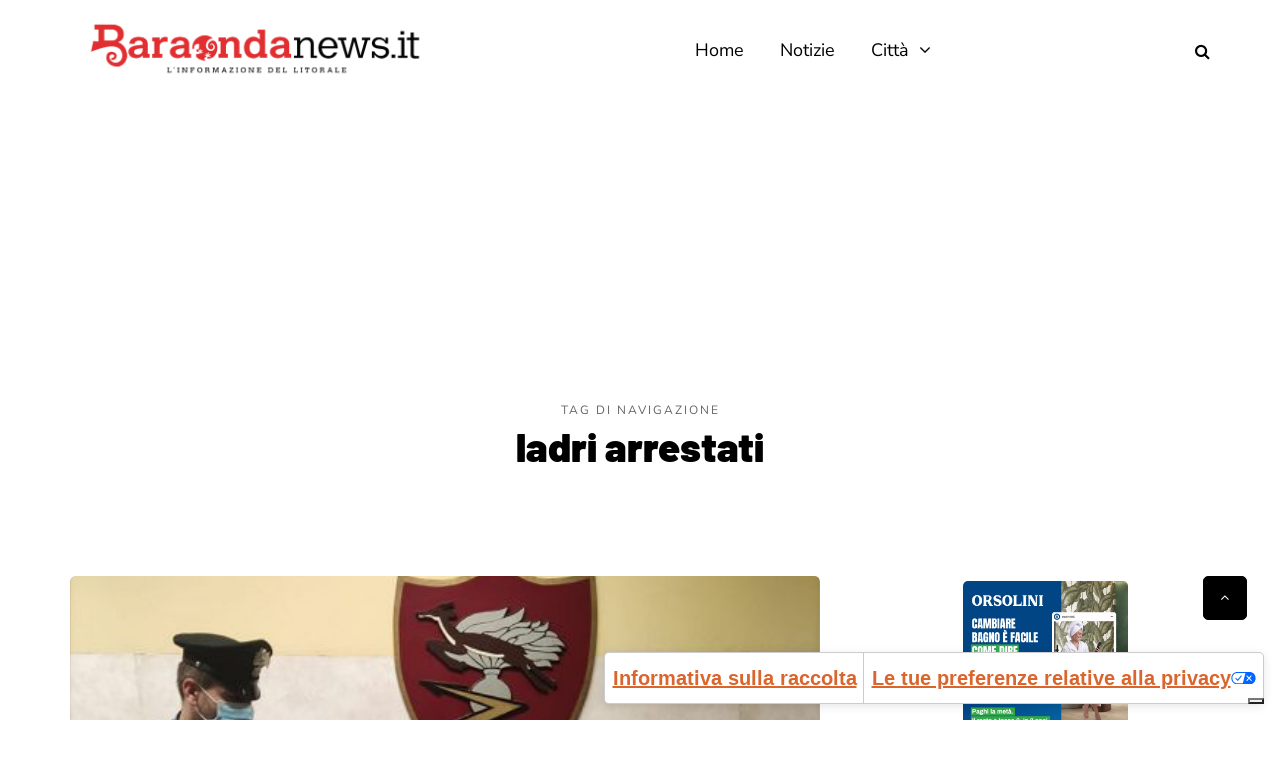

--- FILE ---
content_type: text/html; charset=utf-8
request_url: https://www.google.com/recaptcha/api2/aframe
body_size: 267
content:
<!DOCTYPE HTML><html><head><meta http-equiv="content-type" content="text/html; charset=UTF-8"></head><body><script nonce="0-q3X9cQvtEfh7IRbzpwNw">/** Anti-fraud and anti-abuse applications only. See google.com/recaptcha */ try{var clients={'sodar':'https://pagead2.googlesyndication.com/pagead/sodar?'};window.addEventListener("message",function(a){try{if(a.source===window.parent){var b=JSON.parse(a.data);var c=clients[b['id']];if(c){var d=document.createElement('img');d.src=c+b['params']+'&rc='+(localStorage.getItem("rc::a")?sessionStorage.getItem("rc::b"):"");window.document.body.appendChild(d);sessionStorage.setItem("rc::e",parseInt(sessionStorage.getItem("rc::e")||0)+1);localStorage.setItem("rc::h",'1768930339722');}}}catch(b){}});window.parent.postMessage("_grecaptcha_ready", "*");}catch(b){}</script></body></html>

--- FILE ---
content_type: application/javascript
request_url: https://baraondanews.it/wp-content/themes/saxon/js/template.js?ver=1.3
body_size: 2891
content:
/**
*	Theme main theme Frontend JavaScript file
*/
(function($){
$(document).ready(function() {

	'use strict';

	// iOS buttons style fix
	var platform = navigator.platform;

    if (platform === 'iPad' || platform === 'iPhone' || platform === 'iPod') {
        $('input.button, input[type="text"], input[type="button"], input[type="password"], textarea, input.input-text').css('-webkit-appearance', 'none');
    }

	// Disable animations for touch devices
	if(isTouchDevice()===true) {
	    $("#animations-css").remove();
	}

	// Select restyling
	$("select").select2({
		allowClear: true,
		minimumResultsForSearch: 10
	});

	// Init elements appear animations
	AOS.init({
		once: true
	});

	// Add body class for title header with background
	if($("body.single-post .container-page-item-title.with-bg, body.page .container-page-item-title.with-bg").length > 0) {
		$("body").addClass('blog-post-header-with-bg');
	}

	// Remove embed responsive container from Gutenberg elements, except Video
	$('.wp-block-embed:not(.is-type-video) .embed-container').removeClass('embed-container');

	// Add images backgrounds
	$('.saxon-post-image').each(function( index ) {
		$(this).attr('style', ($(this).attr('data-style')));
	});
	$('.saxon-next-post').each(function( index ) {
		$(this).attr('style', ($(this).attr('data-style')));
	});
	$('.sidebar .widget.widget_saxon_text .saxon-textwidget').each(function( index ) {
		$(this).attr('style', ($(this).attr('data-style')));
	});
	$('.container-page-item-title').each(function( index ) {
		$(this).attr('style', ($(this).attr('data-style')));
	});
	$('.saxon-featured-categories-wrapper .saxon-featured-category').each(function( index ) {
		$(this).attr('style', ($(this).attr('data-style')));
	});
	$('.saxon-featured-categories-wrapper .saxon-featured-category a').each(function( index ) {
		$(this).attr('style', ($(this).attr('data-style')));
	});
	$('.sidebar .widget .post-categories a').each(function( index ) {
		$(this).attr('style', ($(this).attr('data-style')));
	});
	$('.saxon-post .post-categories a').each(function( index ) {
		$(this).attr('style', ($(this).attr('data-style')));
	});
	$('.footer-html-block').each(function( index ) {
		$(this).attr('style', ($(this).attr('data-style')));
	});
	$('.post-review-block .post-review-criteria-value').each(function( index ) {
		$(this).attr('style', ($(this).attr('data-style')));
	});
	$('.post-review-block .post-review-rating-total').each(function( index ) {
		$(this).attr('style', ($(this).attr('data-style')));
	});
	$('.post-review-block .post-review-button-icon').each(function( index ) {
		$(this).attr('style', ($(this).attr('data-style')));
	});
	$('.post-review-rating-badge').each(function( index ) {
		$(this).attr('style', ($(this).attr('data-style')));
	});
	$('.post-review-criteria-rating').each(function( index ) {
		$(this).attr('style', ($(this).attr('data-style')));
	});

	// Move WooCommerce sale badge
	$('.woocommerce.single span.onsale').prependTo($('.woocommerce div.product div.images.woocommerce-product-gallery'));

	// Mini search form behaviour
	$('.search-toggle-wrapper.search-header .search-toggle-btn').on('click', function(e){

		if($('.search-toggle-wrapper .searchform input[type="search"]').val() !== '') {
			$('.search-toggle-wrapper .searchform .submit').click();
		}
	});

	// Fullscreen search form behaviour
	$('body').on('click', '.search-toggle-wrapper.search-fullscreen .search-toggle-btn', function(e){

		$(document).keyup(function(e){
		    if(e.keyCode === 27)
		        $('.search-fullscreen-wrapper').fadeOut();
		});

		$('.search-fullscreen-wrapper').fadeIn();
		$('.search-fullscreen-wrapper .search-fullscreen-form input[type="search"]').focus();
		$('.search-fullscreen-wrapper .search-fullscreen-form input[type="search"]').val('');
	});

	$('.search-close-btn').on('click', function(e){
		$('.search-fullscreen-wrapper').fadeOut();
	});

	// Main menu toggle button
	$('header .mainmenu-mobile-toggle').on('click', function(e){
		$('header .navbar-toggle').click();
	});

	// Top mobile menu
	var topmenuopened = 0;
	$( document ).on( "click", ".menu-top-menu-container-toggle", function(e) {
		if(topmenuopened == 0) {
			$(this).next().slideDown();
			topmenuopened = 1;
		} else {
			topmenuopened = 0;
			$(this).next().slideUp();
		}
	});

	// Mobile menu clicks for top and main menus
	$('.nav li > a, .header-menu li > a').on('click', function(e){

		if($(window).width() < 991) {

			// Open dropdown on click
			if ( $(this).next(".sub-menu").length > 0 ) {
				var sm = $(this).next(".sub-menu");

				if(sm.data('open') !== 1) {
					e.preventDefault();
					e.stopPropagation();

					sm.slideDown();

					sm.data('open', 1);

					$(this).parent().addClass('mobile-submenu-opened');

				} else {
					// Close dropdown if no href in link
					if($(this).attr('href') == '#') {
						e.preventDefault();
						e.stopPropagation();

						sm.slideUp();

						sm.data('open', 0);

						$(this).parent().removeClass('mobile-submenu-opened');
					}
				}

			}
		} else {
			// Mobile menu clicks for touch devices
			if(isTouchDevice()===true) {

				if ( $(this).next(".sub-menu").length > 0 ) {
					var sm = $(this).next(".sub-menu");

					if(sm.data('open') !== 1) {
						e.preventDefault();
						e.stopPropagation();

						sm.slideDown();

						sm.data('open', 1);
					}

				}

			}

		}
	});

	// Sidebar menu widget clicks
	$('.sidebar .widget.widget_nav_menu a').on('click', function(e){

			if ( $(this).next(".sub-menu").length > 0 ) {
				var sm = $(this).next(".sub-menu");

				if(sm.data('open') !== 1)
				{
					e.preventDefault();
					e.stopPropagation();
					sm.slideDown();

					sm.data('open', 1);

					$(this).parent().addClass('mobile-submenu-opened');
				}

			}
	});

	// Cookie bar plugin restyle
	if($('#catapult-cookie-bar').length > 0) {
		$('#catapult-cookie-bar button').addClass('btn');
	}

	/**
	*	Scroll related functions
	*/

	// Calculations in Single post page
	if($('.single-post').length > 0) {
		var post_container_height = $('.blog-post.blog-post-single').height();
		var post_container_top = $('.blog-post.blog-post-single').offset().top;
		var post_container_bottom = post_container_top + post_container_height;
	}

	// Post reading progress for single post page
	if($('.single-post .blog-post-reading-progress').length > 0) {

		var current_position_inside_post = 0;
		var current_progress = 0;

		$(window).scroll(function () {

			current_position_inside_post = $(window).scrollTop() - post_container_top;
			current_progress = current_position_inside_post * 100 / post_container_height;

			if(current_progress > 100) {
				current_progress = 100;
			}

			if(current_progress < 0) {
				current_progress = 0;
			}

			$('.blog-post-reading-progress').width(current_progress + '%');

		});
	}

	// Fixed social share for single post page
	if($('.single-post .saxon-social-share-fixed').length > 0) {

		var current_position_inside_post2 = 0;
		var current_progress2 = -1;

		saxon_fixedSocialWorker();

		$(window).scroll(function () {

			saxon_fixedSocialWorker();

		});
	}

	function saxon_fixedSocialWorker() {

		if(post_container_height > $('.single-post .saxon-social-share-fixed').height()) {
			current_position_inside_post2 = $(window).scrollTop() - post_container_top;

			current_progress2 = current_position_inside_post2 * 100 / (post_container_height - $('.single-post .saxon-social-share-fixed').height());


			if(current_progress2 > 100) {


				$('.single-post .saxon-social-share-fixed').css('position', 'absolute');
				$('.single-post .saxon-social-share-fixed').css('bottom', 0);
				$('.single-post .saxon-social-share-fixed').css('top', 'auto');
				$('.single-post .saxon-social-share-fixed').css('opacity', 0);

			} else if(current_progress2 > 90) {
				$('.single-post .saxon-social-share-fixed').css('opacity', 0);
			} else if(current_progress2 < 0) {

				$('.single-post .saxon-social-share-fixed').css('position', 'absolute');
				$('.single-post .saxon-social-share-fixed').css('bottom', 'auto');
				$('.single-post .saxon-social-share-fixed').css('top', 0);
				$('.single-post .saxon-social-share-fixed').css('margin-top', 0);
				$('.single-post .saxon-social-share-fixed').css('opacity', 1);

			} else {

				$('.single-post .saxon-social-share-fixed').css('position', 'fixed');
				$('.single-post .saxon-social-share-fixed').css('bottom', 'auto');
				$('.single-post .saxon-social-share-fixed').css('top', 0);
				$('.single-post .saxon-social-share-fixed').css('margin-top', '200px');
				$('.single-post .saxon-social-share-fixed').css('opacity', 1);

			}
		}

	}

	// Scroll to top button
	var scrollonscreen = 0;

	$(window).scroll(function () {
		scrollonscreen = $(window).scrollTop() + $(window).height();

		if(scrollonscreen > $(window).height() + 350){
			$('.scroll-to-top').css("bottom", "60px");
		}
		else {
			$('.scroll-to-top').css("bottom", "-60px");
		}

	});

	// Scroll to top animation
	$('.scroll-to-top').on('click', function(e){
		$('body,html').stop().animate({
			scrollTop:0
		},800,'easeOutCubic')
		return false;
	});

	// Sticky header
	if($(window).width() > 991 && !isTouchDevice()) {

		var $stickyheader = $('header.main-header.sticky-header');
		var STICKY_HEADER_OFFSET = 500; // Offest after header to show sticky version

		if($stickyheader.length > 0) {
			var $fixedheader = $stickyheader.clone();
		   	$fixedheader.insertAfter($stickyheader);
		   	$fixedheader.addClass('fixed');

		   	if($("#wpadminbar").length > 0) {
		   		$fixedheader.css('top', $("#wpadminbar").height());
		   	}

			$(window).scroll(function() {

			    if ($(window).scrollTop() > $stickyheader.offset().top + STICKY_HEADER_OFFSET) {
			        $fixedheader.fadeIn();
			    } else {
			        $fixedheader.fadeOut('fast');
			    }
			});
		}
	}

	// Sticky sidebar position for touch devices without fixed header
	if(isTouchDevice()) {
		$('.blog-enable-sticky-sidebar.blog-enable-sticky-header .content-block .sidebar').css('top', '40px');
	}

	/**
	*	Resize events
	*/

	$(window).resize(function () {

	});

	/**
	* Social share for posts
	*/

	function saxon_socialshare(type, post_url, post_title, post_image) {

		switch (type) {
		  case 'facebook':
		    window.open( 'https://www.facebook.com/sharer/sharer.php?u='+post_url, "facebookWindow", "height=380,width=660,resizable=0,toolbar=0,menubar=0,status=0,location=0,scrollbars=0" );
		    break;
		  case 'google':
		    window.open( 'https://plus.google.com/share?url='+post_url, "googleplusWindow", "height=380,width=660,resizable=0,toolbar=0,menubar=0,status=0,location=0,scrollbars=0" );
		    break;
		  case 'twitter':
		    window.open( 'http://twitter.com/intent/tweet?text='+post_title + ' ' + post_url, "twitterWindow", "height=370,width=600,resizable=0,toolbar=0,menubar=0,status=0,location=0,scrollbars=0" );
		    break;
		  case 'pinterest':
		    window.open( 'http://pinterest.com/pin/create/button/?url='+post_url+'&media='+post_image+'&description='+post_title, "pinterestWindow", "height=620,width=600,resizable=0,toolbar=0,menubar=0,status=0,location=0,scrollbars=0" );
		    break;
		  case 'whatsapp':
		    window.open( 'https://api.whatsapp.com/send?text='+post_title+' '+post_url, "whatsupWindow", "height=620,width=600,resizable=0,toolbar=0,menubar=0,status=0,location=0,scrollbars=0" );
			break;
		  case 'vk':
		    window.open( 'https://vk.com/share.php?url='+post_url+'&title='+post_title+'&description=&image='+post_image, "vkWindow", "height=620,width=600,resizable=0,toolbar=0,menubar=0,status=0,location=0,scrollbars=0" );
			break;
		  case 'linkedin':
		    window.open( 'https://www.linkedin.com/shareArticle?url='+post_url+'&title='+post_title, "linkedinWindow", "height=620,width=600,resizable=0,toolbar=0,menubar=0,status=0,location=0,scrollbars=0" );
			break;
		  default:

		}

		return false;
	}

	$('.post-social a').on('click', function(e){

		if($(this).data('type') !== 'link') {
			e.preventDefault();
			e.stopPropagation();

			var share_type = $(this).data('type');
			var post_image = $(this).data('image');
			var post_title = encodeURIComponent($(this).data('title'));
			var post_url = $(this).attr('href');

			saxon_socialshare(share_type, post_url, post_title, post_image);
		}

	});

	/**
	*	Other scripts
	*/

	/**
	*	Common functions
	*/

	// Check for touch device
    function isTouchDevice(){
	    return true == ("ontouchstart" in window || window.DocumentTouch && document instanceof DocumentTouch);
	}

});
})(jQuery);

// Global functions
'use strict';

/* Cookie functions */
function setCookie(name,value,days) {
    if (days) {
        var date = new Date();
        date.setTime(date.getTime()+(days*24*60*60*1000));
        var expires = "; expires="+date.toGMTString();
    }
    else var expires = "";
    document.cookie = name+"="+value+expires+"; path=/";
}

function getCookie(name) {
  var value = "; " + document.cookie;
  var parts = value.split("; " + name + "=");
  if (parts.length == 2) return parts.pop().split(";").shift();
}
